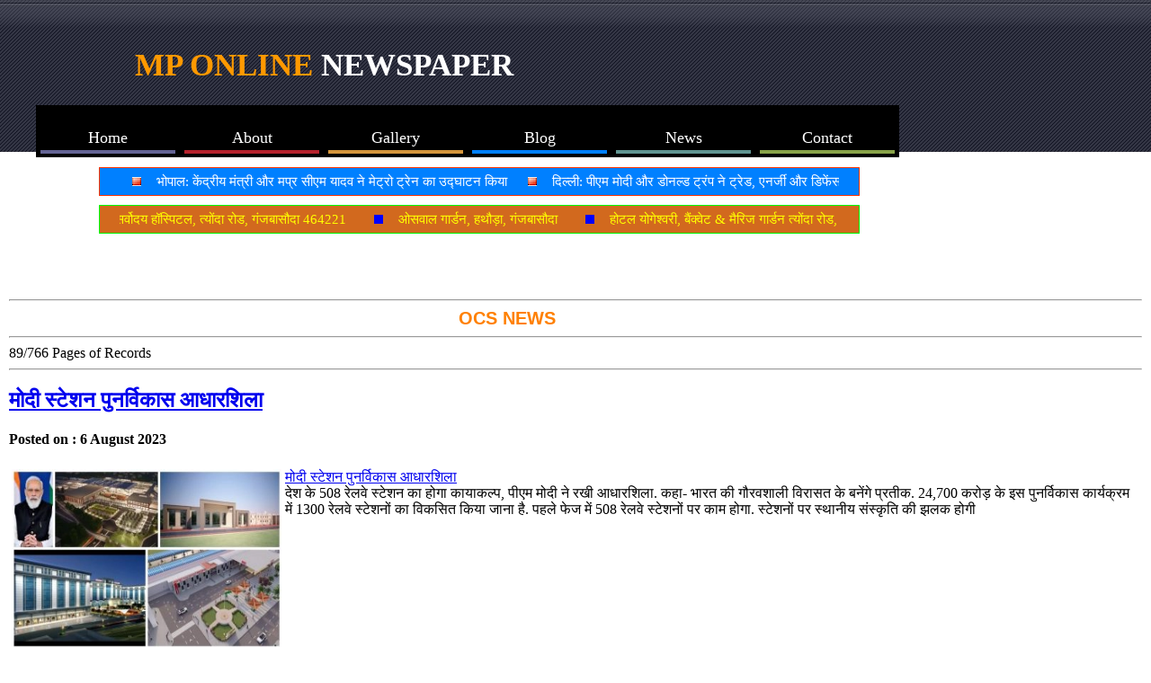

--- FILE ---
content_type: text/html; charset=UTF-8
request_url: http://www.onlineconsultancyservices.com/news.php?pg=89
body_size: 17179
content:
<!DOCTYPE html>


<html lang="en-us">
<head><meta http-equiv="Content-Type" content="text/html; charset=utf-8">




<!-- Start tickler-->
      
      <script src="/js/jquery-min.js"></script>
      <script src="/articles/tictic/jstictic.js"></script>
      <script src="/articles/tictic/marqfun.js"></script>
      <link rel="stylesheet" type="text/css" href="/articles/tictic/ticstyle.css"/>
      
      
<!-- End tickler-->


<link rel="stylesheet" type="text/css" href="/css/newsindexstyle.css"/>


                              <title>Ocs News Bhopal Madhya Pradesh</title>




<meta name="keywords" content="भोपाल समाचार, हिन्दी समाचार, ओसीएस न्यूज़ बासौदा, लक्ष्य श्री इंटरप्राइजेज नेहरु चौक बासौदा, Lakshya Nehru Chowk Basoda, ocs news Basoda, in news, the news, in the news, IT news, IT news latest, online news, news in Hindi, India news, Bhopal news, mp online newspaper, world news, Madhya Pradesh Basoda news"/>



 


<meta name="description" content="Online news the latest news of all over the world. news of all country. news of all continents. IT news, online news, breaking news. read update of fast and regularly changing world. search news of Mobiles, Cars, Jobs, Apartments, Pets, Courses, Laptops, Computers, science, travel, sports, entertainment. top news and hot news of every second from world. Ganj Basoda Vidisha Madhya Pradesh OCS News. news about selling, buying, trading, discussing. daily news of organizing and meeting people around the world from national to international."/>


<link rel="shortcut icon" type="image/x-icon" href="/images/favicon/IT-Consultancy.ico"/>


<link rel="canonical" href="news.php?pg=2"/>
     <link rel="prev" href="news.php?pg=1"/>
     <link rel="next" href="news.php?pg=3"/>







<script type="text/javascript">

  var _gaq = _gaq || [];
  _gaq.push(['_setAccount', 'UA-25771742-3']);
  _gaq.push(['_trackPageview']);

  (function() {
    var ga = document.createElement('script'); ga.type = 'text/javascript'; ga.async = true;
    ga.src = ('https:' == document.location.protocol ? 'https://ssl' : 'http://www') + '.google-analytics.com/ga.js';
    var s = document.getElementsByTagName('script')[0]; s.parentNode.insertBefore(ga, s);
  })();

</script>




                





<!-- Google+ Authorship and Publisher Markup Schema.org markup -->

 <link rel="author" href="https://plus.google.com/+kamleshrajak/posts" />

 <link rel="publisher" href="https://plus.google.com/+Onlineconsultancyservices-Bhopal"/>

<!-- Google Plus End -->



<!--start ad banner file-->
    
   <!-- <link rel="stylesheet" type="text/css" href="css/randomAdstyl.css" /> -->
    
    <script type="text/javascript" src="js/randomAds.js"></script>

<!--end ad banner file-->


<!-- start popup code -->
<link rel="stylesheet" href="http://www.jacklmoore.com/colorbox/example1/colorbox.css" />
<!-- end popup code-->



<!-- Starts ShareThis Code -->

<script type='text/javascript' src='https://platform-api.sharethis.com/js/sharethis.js#property=642d6db82e43270019720d1a&product=inline-share-buttons' async='async'></script>

<!-- Ends ShareThis Code -->


</head>







<body>

   <!-- start popup code 
    
    <script src="http://www.jacklmoore.com/colorbox/jquery.colorbox.js"></script>
    <script>
      function openColorBox(){
        $.colorbox({iframe:true, width:"37%", height:"70%", href: "/articles/popwin/lakshya-shree-enterprises.html"});
      }
      
      function countDown(){
        seconds--
        $("#seconds").text(seconds);
        if (seconds === 0){
          openColorBox();
          clearInterval(i);
        }
      }

      var seconds = 5,
          i = setInterval(countDown, 1000);
    </script>

     end popup code -->

<div id="header">
  <h1><span class="heading_color">MP ONLINE</span> NEWSPAPER</h1>
  <ul class="clsmenu">
      <li><a href="index.html" ><span>Home</span></a></li>
      <li><a href="about.html"><span>About</span></a></li>
      <li><a href="portfolio.html"><span>Gallery</span></a></li>
      <li><a href="blog.html"><span>Blog</span></a></li>
      <li><a href="news.php"><span>News</span></a></li> 
      <li><a href="contact.html"><span>Contact</span></a></li>
    </ul>

</div>


<div id="container">

 
   
  

  <div id="body" >
    


 

<!-- start News ticker  -->

<div id="marqueehd" style="display:none;">
<table width="100%" cellpadding="0" cellspacing="0">
<tr>

<td>&nbsp;&nbsp;&nbsp;&nbsp;&nbsp;&nbsp;<img class="nwshead" alt="ocs" src="/articles/demo/sam-image/ocs-news.gif" /></td>

<td>भोपाल: केंद्रीय मंत्री और मप्र सीएम यादव ने मेट्रो ट्रेन का उद्घाटन किया</td>
<td>दिल्ली: पीएम मोदी और डोनल्ड ट्रंप ने ट्रेड, एनर्जी और डिफेंस पर चर्चा की</td>
<td>दिल्ली: रूस के राष्टपति पुतिन ने भारत के साथ बढ़ी डील की</td>
<td>दिल्ली: संसद में शीतकालीन सत्र संपन्न हुआ</td>




<!-- *****************MP**************** -->

<td><span><strong>मध्यप्रदेश</strong></span></td>

<td>आलीराजपुर: भगवान बिरसा मुंडा की 150वीं जयंती, CM मोहन यादव शामिल हुए</td>
<td>भोपाल: सीएम मोहन यादव ने लाडली बहना की 30वीं किस्त जारी की इस बार 1500 रुपए मिले</td>
<td>भोपाल: CM मोहन यादव ने भारतीय क्रिकेटर क्रांति गौड़ को 1 करोड़ रुपए देने का ऐलान किया</td>
<td>इंदौर: मध्य प्रदेश में कई जगह बारिश</td>





<td><span><strong>Local News</strong></span></td>


<td>विदिशा: बेतवांचल क्रिकेट लीग का क्रांति गौड़ द्वारा शुभारंभ</td>
<td>गंजबासौदा: अभिभाषक संघ के चुनाव संपन्न हुए</td>





<!-- *****************विदेश**************** -->

<td><span><strong>विदेश</strong></span></td>

<td>बांग्लादेश में 12 फरवरी को आम चुनाव</td>
<td>इसराइल और ईरान के बीच युद्ध विराम हुआ </td>










<!-- *****************मनोरंजन**************** -->

<td><span><strong>मनोरंजन</strong></span></td>

<td> अभिनेता धर्मेन्द्र का 89 की उम्र में निधन</td>
<td>सनी देओल फिल्म जाट ट्रेलर रिलीज</td>




<!-- *****************खेल**************** -->

<td><span><strong>खेल</strong></span></td>

<td>भारत को कॉमनवेल्थ 2030 गेम्स की मेजबानी मिली</td>
<td>महिला ब्लाइंड टी20 विश्व कप भारत ने जीता </td>







<!-- *****************व्यापार**************** -->

<td><span><strong>व्यापार</strong></span></td>

<td>वॉरेन बफेट ने डोनेट किए 1.15 बिलियन डॉलर</td>
<td>टेस्‍ला का भारत में खुला शोरूम</td>










<!-- *****************नौकरी**************** -->

<td><span><strong>नौकरी</strong></span></td>

<td>7 हजार आरक्षकों के पदों पर भर्ती के लिए विज्ञापन</td>
<td>इस साल 40,000 फ्रेश हायरिंग करेगी TCS </td>









<!-- *****************तकनीकी**************** -->

<td><span><strong>तकनीकी</strong></span></td>

<td>इंडिगो 300 फ्लाइट्स कैंसिल,: हजारों यात्री परेशान</td>
<td>स्पेस स्टेशन में 18 दिन रहकर लौटे शुभांशु शुक्ल</td>














<!-- ***************** संपर्क **************** -->

<td>आपका दिन शुभ और मंगलमय होने की कामना करते है</td>
<td>सूचना ईमेल पते ocs@onlineconsultancyservices.com, info@onlineconsultancyservices.com पर भेजी जा सकती हैं</td>


</tr>
</table>
</div>


<div class="gundong">
<div id="marquee"><ul></ul></div>
</div>   
<!-- End News ticker  -->


  
<!-- start advert ticker  -->

<div id="marqueehdad" style="display:none;">

<table width="100%" class=1302 cellpadding="0" cellspacing="0">
<tr>


<td id="tdh" >&nbsp;&nbsp;&nbsp;&nbsp;&nbsp;&nbsp;<span><strong> विज्ञापन </strong></span></td>

<td>सर्वोदय हॉस्पिटल, त्योंदा रोड, गंजबासौदा 464221 &nbsp;</td> 
<td>ओसवाल गार्डन, हथौड़ा, गंजबासौदा &nbsp;</td>
<td>होटल योगेश्वरी, बैंक्वेट & मैरिज गार्डन त्योंदा रोड, गंजबासौदा &nbsp;</td>
<td>जालौरी गार्डन, पूर्वी रेलवे कालोनी, गंजबासौदा &nbsp;</td>
<td>दादाजी शॉपिंग प्लाजा, बरेठ रोड, गंजबासौदा &nbsp;</td>
<td>संस्कार गार्डन, न्यू बस स्टैंड, गंजबासौदा</td>
<td>गोयल आभूषण, बरेठ रोड, गंजबासौदा</td>
<td>आदित्य परिसर, बेहलोट बायपास, गंजबासौदा</td>

<td>श्री जी ब्रदर्स, नेहरू चौक, गंजबासौदा मो- 9406821782 &nbsp;</td>

<td><img class="adlogo" alt="mponline" src="/articles/demo/sam-image/ocsnews.jpg" />&nbsp;&nbsp;
<a href="" onclick="window.open('/articles/popwin/lakshya-shree-enterprises.html', '_blank', 'width=330, height=390, left=24, top=30, scrollbars=0, toolbar=0, status=0, menubar=0, resizable=0')"> लक्ष्य श्री इंटरप्राइजेज, ऑनलाइन वर्क, नेहरू चौक, गंजबासौदा </a>&nbsp;</td>
<td>टॉप एन टाउन आइसक्रीम, नेहरू चौक, गंजबासौदा &nbsp;</td>
<td>पाठक किराना स्टोर, नेहरू चौक, गंजबासौदा मो- 9827573676 &nbsp;</td>
<td>संजय स्टोर सावरकर चौक, गंजबासौदा मो- 9977080871 &nbsp;</td>
<td>ओम डिजिटल फोटो स्टूडियो, बरेठ रोड, बासौदा मो- 9907486790 &nbsp;</td>





<td>&nbsp;&nbsp;&nbsp;&nbsp;&nbsp;&nbsp;<img class="nwshead" alt="ocs whatsapp" src="/articles/demo/sam-image/ocs-news-whatsapp.jpg" />NEWS</td>
<td>सूचना ई-मेल पते ocs@onlineconsultancyservices.com पर भेजी जा सकती हैं</td>

</tr>
</table>
</div>


<div class="adgundong">
<div id="marqueead">
<ul></ul>
</div>
</div>   

<!-- End Advert ticker  -->







     <table>
       <tr>

       <td style="vertical-align:top">

<!-- start digitaltime  code --> 

<!-- end digital time code -->	 

<br/>	
	
	
<!-- start calendar date code --> 
	

<!-- End calender date code -->
<br/>

<!-- Start Horoscope code -->
	  
<!-- End horoscope code -->

   <br />
	
	  
	 <!--Currency Converter widget - HTML code - fx-rate.net --> 



          <!--end Currency Converter code-->
  


 </td>

    <td style="vertical-align:top">
     
      
   

      
      <!--Start Advertisement code-->
	   

	   <!--start Dispaly random ad banner -->
		
           <!--End Dispaly random ad banner -->
           
           
              <!--start code for bbc news tickler -->

             <!--end for code bbc tickler -->

	   

           <!--start live tv code-->
	    
	   <!-- end live tv code -->
	   
	   
	
       </td>

       <td style="vertical-align:top; text-align:center;">

<!--Start code for temperature code -->   


<!--End code for temperature code -->  

<br />
<br />



<!--start code for qutoe-->


<!--End code for qutoe-->


<!--start sensex nifty code -->


<!--End sensex nifty code -->


<!--start code for gold price code -->  


<!--end code for gold price code -->  


<!--start code cricket</div>-->

<!--end code cricket</div>-->





       </td>

        </tr>
      </table>



<hr />
  <span class="stlclshead"><strong>OCS NEWS</strong></span>
   <hr />
 
<!-- Start up side page navigation-->

<!-- End page navigation number-->    
   
   
   
   
   
   
   
   
   
    
    
    
    89/766 Pages of Records<hr/><h2><a  href=/articles/2023/august23/pm-narendra-modi-foundation-stone-for-redevelopment-of-508-railway-stations-says-landmark-day-for-railways.html target='_blank'>मोदी स्टेशन पुनर्विकास आधारशिला</a></h2><h4>Posted on : 6 August 2023</h4><table><tr><td style="vertical-align:top">
<img src=https://hist1.latestly.com/wp-content/uploads/2023/08/behvfew-380x214.jpg  height="200px" width="300px" alt="banner image" />
</td><td style="vertical-align:top"><a href="/articles/2023/august23/pm-narendra-modi-foundation-stone-for-redevelopment-of-508-railway-stations-says-landmark-day-for-railways.html"> 

मोदी स्टेशन पुनर्विकास आधारशिला

 </a><br>
देश के 508 रेलवे स्टेशन का होगा कायाकल्प, पीएम मोदी ने रखी आधारशिला. कहा- भारत की गौरवशाली विरासत के बनेंगे प्रतीक. 24,700 करोड़ के इस पुनर्विकास कार्यक्रम में 1300 रेलवे स्टेशनों का विकसित किया जाना है. पहले फेज में 508 रेलवे स्टेशनों पर काम होगा. स्टेशनों पर स्थानीय संस्कृति की झलक होगी</td></tr></table><hr/><h2><a  href=/articles/2023/august23/chandrayaan-3-has-been-successfully-inserted-into-the-lunar-orbit.html target='_blank'>चंद्रयान-3 चाँद कक्षा प्रवेश</a></h2><h4>Posted on : 5 August 2023</h4><table><tr><td style="vertical-align:top">
<img src=https://d3lzcn6mbbadaf.cloudfront.net/media/details/ANI-20230805142933.jpg  height="200px" width="300px" alt="banner image" />
</td><td style="vertical-align:top"><a href="/articles/2023/august23/chandrayaan-3-has-been-successfully-inserted-into-the-lunar-orbit.html"> 

चंद्रयान-3 चाँद कक्षा प्रवेश

 </a><br>
इसरो को एक और अभियान में कामयाबी मिली है. चंद्रयान-3 ने सफलतापूर्वक चंद्रमा की ऑर्बिट में किया प्रवेश. चंद्रमा के चारों तरफ 166 km x 18054 किलोमीटर की अंडाकार कक्षा में चक्कर लगाएगा. 17 अगस्त को चंद्रयान-3 प्रोपल्शन और लैंडर मॉड्यूल से अलग होगा. चंद्रयान-3 का दो तिहाई सफर पूरा हुआ</td></tr></table><hr/><h2><a  href=/articles/2023/august23/rahul-gandhis-remarks-were-not-in-good-taste-supreme-court.html target='_blank'>राहुल सुप्रीम कोर्ट राहत</a></h2><h4>Posted on : 4 August 2023</h4><table><tr><td style="vertical-align:top">
<img src=https://www.hindustantimes.com/ht-img/img/2023/08/04/550x309/rahul_gandhi_conviction_stayed_in_modi_surname_1691139021540_1691139021775.jpg  height="200px" width="300px" alt="banner image" />
</td><td style="vertical-align:top"><a href="/articles/2023/august23/rahul-gandhis-remarks-were-not-in-good-taste-supreme-court.html"> 

राहुल सुप्रीम कोर्ट राहत

 </a><br>
मोदी सरनेम केस पर सुप्रीम कोर्ट ने बड़ा फैसला सुनाते हुए राहुल गांधी की दोषसिद्धि पर रोक लगाई. राहुल गांधी का कांग्रेस दफ्तर में ढोल-नगाड़ों के साथ स्वागत हुआ है. मोदी सरनेम केस में राहुल गांधी को सूरत की कोर्ट ने दोषी करार देते हुए 2 साल की सजा सुनाई थी. सुप्रीम कोर्ट ने इस सजा पर रोक लगा दी है</td></tr></table><hr/><h2><a  href=/articles/2023/august23/president-draupadi-murmu-inaugurated-the-festival-program-of-folk-and-tribal-expressions-in-the-auditorium-of-ravindra-bhavan-bhopal.html target='_blank'>राष्ट्रपति उत्कर्ष-उन्मेष शुभारंभ</a></h2><h4>Posted on : 3 August 2023</h4><table><tr><td style="vertical-align:top">
<img src=https://indiaeducationdiary.in/wp-content/uploads/2023/08/F2mjOwpbMAEGgQX.jpg  height="200px" width="300px" alt="banner image" />
</td><td style="vertical-align:top"><a href="/articles/2023/august23/president-draupadi-murmu-inaugurated-the-festival-program-of-folk-and-tribal-expressions-in-the-auditorium-of-ravindra-bhavan-bhopal.html"> 

राष्ट्रपति उत्कर्ष-उन्मेष शुभारंभ

 </a><br>
राष्ट्रपति द्रौपदी मुर्मू ने रविंद्र भवन के हंसध्वनी सभागार में उत्कर्ष और उन्मेष राष्ट्रीय उत्सव उत्कर्ष का किया शुभारंभ. राष्ट्रपति के स्वागत में देशभर के 500 से ज्यादा कलाकारो ने भगोरिया नृत्य की प्रस्तुति दी.  राजा भोज विमानतल पर सीएम शिवराज, गृहमंत्री नरोत्तम मिश्रा ने उनका पुष्प गुच्छ भेंट कर स्वागत किया, 5 तक होंगा कार्यक्रम</td></tr></table><hr/><h2><a  href=/articles/2023/august23/sheopur-cheetah-died-in-kuno-female-cheetah-dhatri-was-roaming-in-open-forest-for-2-months.html target='_blank'>मादा चीता धात्री मौत</a></h2><h4>Posted on : 2 August 2023</h4><table><tr><td style="vertical-align:top">
<img src=https://static-ai.asianetnews.com/images/01h6tnf8mhef86jxqtpm8rckv3/female-cheetah-Dhatri-Tiblisi-dead-1690964566673_573x321xt.jpg  height="200px" width="300px" alt="banner image" />
</td><td style="vertical-align:top"><a href="/articles/2023/august23/sheopur-cheetah-died-in-kuno-female-cheetah-dhatri-was-roaming-in-open-forest-for-2-months.html"> 

मादा चीता धात्री मौत

 </a><br>
मध्य प्रदेश के कूनो पार्क में एक और मादा चीता धात्री ने तोड़ा दम, अब तक 9 की गई जान. मौत के कारण का पता लगाने के लिए पोस्टमार्टम कराया जा रहा है. मादा चीता धात्री मौत से पहले 2 माह से खुले जंगल में घूम रही थी. नामीबिया और दक्षिण अफ्रीका से लाए गए 20 चीतों में से 6 की मौत हो चुकी है</td></tr></table><hr/><hr/> <a href="news.php?pg=1">1</a> <a href="news.php?pg=2">2</a> <a href="news.php?pg=3">3</a> <a href="news.php?pg=4">4</a> <a href="news.php?pg=5">5</a> <a href="news.php?pg=6">6</a> <a href="news.php?pg=7">7</a> <a href="news.php?pg=8">8</a> <a href="news.php?pg=9">9</a> <a href="news.php?pg=10">10</a> <a href="news.php?pg=11">11</a> <a href="news.php?pg=12">12</a> <a href="news.php?pg=13">13</a> <a href="news.php?pg=14">14</a> <a href="news.php?pg=15">15</a> <a href="news.php?pg=16">16</a> <a href="news.php?pg=17">17</a> <a href="news.php?pg=18">18</a> <a href="news.php?pg=19">19</a> <a href="news.php?pg=20">20</a> <a href="news.php?pg=21">21</a> <a href="news.php?pg=22">22</a> <a href="news.php?pg=23">23</a> <a href="news.php?pg=24">24</a> <a href="news.php?pg=25">25</a> <a href="news.php?pg=26">26</a> <a href="news.php?pg=27">27</a> <a href="news.php?pg=28">28</a> <a href="news.php?pg=29">29</a> <a href="news.php?pg=30">30</a> <a href="news.php?pg=31">31</a> <a href="news.php?pg=32">32</a> <a href="news.php?pg=33">33</a> <a href="news.php?pg=34">34</a> <a href="news.php?pg=35">35</a> <a href="news.php?pg=36">36</a> <a href="news.php?pg=37">37</a> <a href="news.php?pg=38">38</a> <a href="news.php?pg=39">39</a> <a href="news.php?pg=40">40</a> <a href="news.php?pg=41">41</a> <a href="news.php?pg=42">42</a> <a href="news.php?pg=43">43</a> <a href="news.php?pg=44">44</a> <a href="news.php?pg=45">45</a> <a href="news.php?pg=46">46</a> <a href="news.php?pg=47">47</a> <a href="news.php?pg=48">48</a> <a href="news.php?pg=49">49</a> <a href="news.php?pg=50">50</a> <a href="news.php?pg=51">51</a> <a href="news.php?pg=52">52</a> <a href="news.php?pg=53">53</a> <a href="news.php?pg=54">54</a> <a href="news.php?pg=55">55</a> <a href="news.php?pg=56">56</a> <a href="news.php?pg=57">57</a> <a href="news.php?pg=58">58</a> <a href="news.php?pg=59">59</a> <a href="news.php?pg=60">60</a> <a href="news.php?pg=61">61</a> <a href="news.php?pg=62">62</a> <a href="news.php?pg=63">63</a> <a href="news.php?pg=64">64</a> <a href="news.php?pg=65">65</a> <a href="news.php?pg=66">66</a> <a href="news.php?pg=67">67</a> <a href="news.php?pg=68">68</a> <a href="news.php?pg=69">69</a> <a href="news.php?pg=70">70</a> <a href="news.php?pg=71">71</a> <a href="news.php?pg=72">72</a> <a href="news.php?pg=73">73</a> <a href="news.php?pg=74">74</a> <a href="news.php?pg=75">75</a> <a href="news.php?pg=76">76</a> <a href="news.php?pg=77">77</a> <a href="news.php?pg=78">78</a> <a href="news.php?pg=79">79</a> <a href="news.php?pg=80">80</a> <a href="news.php?pg=81">81</a> <a href="news.php?pg=82">82</a> <a href="news.php?pg=83">83</a> <a href="news.php?pg=84">84</a> <a href="news.php?pg=85">85</a> <a href="news.php?pg=86">86</a> <a href="news.php?pg=87">87</a> <a href="news.php?pg=88">88</a> (89) <a href="news.php?pg=90">90</a> <a href="news.php?pg=91">91</a> <a href="news.php?pg=92">92</a> <a href="news.php?pg=93">93</a> <a href="news.php?pg=94">94</a> <a href="news.php?pg=95">95</a> <a href="news.php?pg=96">96</a> <a href="news.php?pg=97">97</a> <a href="news.php?pg=98">98</a> <a href="news.php?pg=99">99</a> <a href="news.php?pg=100">100</a> <a href="news.php?pg=101">101</a> <a href="news.php?pg=102">102</a> <a href="news.php?pg=103">103</a> <a href="news.php?pg=104">104</a> <a href="news.php?pg=105">105</a> <a href="news.php?pg=106">106</a> <a href="news.php?pg=107">107</a> <a href="news.php?pg=108">108</a> <a href="news.php?pg=109">109</a> <a href="news.php?pg=110">110</a> <a href="news.php?pg=111">111</a> <a href="news.php?pg=112">112</a> <a href="news.php?pg=113">113</a> <a href="news.php?pg=114">114</a> <a href="news.php?pg=115">115</a> <a href="news.php?pg=116">116</a> <a href="news.php?pg=117">117</a> <a href="news.php?pg=118">118</a> <a href="news.php?pg=119">119</a> <a href="news.php?pg=120">120</a> <a href="news.php?pg=121">121</a> <a href="news.php?pg=122">122</a> <a href="news.php?pg=123">123</a> <a href="news.php?pg=124">124</a> <a href="news.php?pg=125">125</a> <a href="news.php?pg=126">126</a> <a href="news.php?pg=127">127</a> <a href="news.php?pg=128">128</a> <a href="news.php?pg=129">129</a> <a href="news.php?pg=130">130</a> <a href="news.php?pg=131">131</a> <a href="news.php?pg=132">132</a> <a href="news.php?pg=133">133</a> <a href="news.php?pg=134">134</a> <a href="news.php?pg=135">135</a> <a href="news.php?pg=136">136</a> <a href="news.php?pg=137">137</a> <a href="news.php?pg=138">138</a> <a href="news.php?pg=139">139</a> <a href="news.php?pg=140">140</a> <a href="news.php?pg=141">141</a> <a href="news.php?pg=142">142</a> <a href="news.php?pg=143">143</a> <a href="news.php?pg=144">144</a> <a href="news.php?pg=145">145</a> <a href="news.php?pg=146">146</a> <a href="news.php?pg=147">147</a> <a href="news.php?pg=148">148</a> <a href="news.php?pg=149">149</a> <a href="news.php?pg=150">150</a> <a href="news.php?pg=151">151</a> <a href="news.php?pg=152">152</a> <a href="news.php?pg=153">153</a> <a href="news.php?pg=154">154</a> <a href="news.php?pg=155">155</a> <a href="news.php?pg=156">156</a> <a href="news.php?pg=157">157</a> <a href="news.php?pg=158">158</a> <a href="news.php?pg=159">159</a> <a href="news.php?pg=160">160</a> <a href="news.php?pg=161">161</a> <a href="news.php?pg=162">162</a> <a href="news.php?pg=163">163</a> <a href="news.php?pg=164">164</a> <a href="news.php?pg=165">165</a> <a href="news.php?pg=166">166</a> <a href="news.php?pg=167">167</a> <a href="news.php?pg=168">168</a> <a href="news.php?pg=169">169</a> <a href="news.php?pg=170">170</a> <a href="news.php?pg=171">171</a> <a href="news.php?pg=172">172</a> <a href="news.php?pg=173">173</a> <a href="news.php?pg=174">174</a> <a href="news.php?pg=175">175</a> <a href="news.php?pg=176">176</a> <a href="news.php?pg=177">177</a> <a href="news.php?pg=178">178</a> <a href="news.php?pg=179">179</a> <a href="news.php?pg=180">180</a> <a href="news.php?pg=181">181</a> <a href="news.php?pg=182">182</a> <a href="news.php?pg=183">183</a> <a href="news.php?pg=184">184</a> <a href="news.php?pg=185">185</a> <a href="news.php?pg=186">186</a> <a href="news.php?pg=187">187</a> <a href="news.php?pg=188">188</a> <a href="news.php?pg=189">189</a> <a href="news.php?pg=190">190</a> <a href="news.php?pg=191">191</a> <a href="news.php?pg=192">192</a> <a href="news.php?pg=193">193</a> <a href="news.php?pg=194">194</a> <a href="news.php?pg=195">195</a> <a href="news.php?pg=196">196</a> <a href="news.php?pg=197">197</a> <a href="news.php?pg=198">198</a> <a href="news.php?pg=199">199</a> <a href="news.php?pg=200">200</a> <a href="news.php?pg=201">201</a> <a href="news.php?pg=202">202</a> <a href="news.php?pg=203">203</a> <a href="news.php?pg=204">204</a> <a href="news.php?pg=205">205</a> <a href="news.php?pg=206">206</a> <a href="news.php?pg=207">207</a> <a href="news.php?pg=208">208</a> <a href="news.php?pg=209">209</a> <a href="news.php?pg=210">210</a> <a href="news.php?pg=211">211</a> <a href="news.php?pg=212">212</a> <a href="news.php?pg=213">213</a> <a href="news.php?pg=214">214</a> <a href="news.php?pg=215">215</a> <a href="news.php?pg=216">216</a> <a href="news.php?pg=217">217</a> <a href="news.php?pg=218">218</a> <a href="news.php?pg=219">219</a> <a href="news.php?pg=220">220</a> <a href="news.php?pg=221">221</a> <a href="news.php?pg=222">222</a> <a href="news.php?pg=223">223</a> <a href="news.php?pg=224">224</a> <a href="news.php?pg=225">225</a> <a href="news.php?pg=226">226</a> <a href="news.php?pg=227">227</a> <a href="news.php?pg=228">228</a> <a href="news.php?pg=229">229</a> <a href="news.php?pg=230">230</a> <a href="news.php?pg=231">231</a> <a href="news.php?pg=232">232</a> <a href="news.php?pg=233">233</a> <a href="news.php?pg=234">234</a> <a href="news.php?pg=235">235</a> <a href="news.php?pg=236">236</a> <a href="news.php?pg=237">237</a> <a href="news.php?pg=238">238</a> <a href="news.php?pg=239">239</a> <a href="news.php?pg=240">240</a> <a href="news.php?pg=241">241</a> <a href="news.php?pg=242">242</a> <a href="news.php?pg=243">243</a> <a href="news.php?pg=244">244</a> <a href="news.php?pg=245">245</a> <a href="news.php?pg=246">246</a> <a href="news.php?pg=247">247</a> <a href="news.php?pg=248">248</a> <a href="news.php?pg=249">249</a> <a href="news.php?pg=250">250</a> <a href="news.php?pg=251">251</a> <a href="news.php?pg=252">252</a> <a href="news.php?pg=253">253</a> <a href="news.php?pg=254">254</a> <a href="news.php?pg=255">255</a> <a href="news.php?pg=256">256</a> <a href="news.php?pg=257">257</a> <a href="news.php?pg=258">258</a> <a href="news.php?pg=259">259</a> <a href="news.php?pg=260">260</a> <a href="news.php?pg=261">261</a> <a href="news.php?pg=262">262</a> <a href="news.php?pg=263">263</a> <a href="news.php?pg=264">264</a> <a href="news.php?pg=265">265</a> <a href="news.php?pg=266">266</a> <a href="news.php?pg=267">267</a> <a href="news.php?pg=268">268</a> <a href="news.php?pg=269">269</a> <a href="news.php?pg=270">270</a> <a href="news.php?pg=271">271</a> <a href="news.php?pg=272">272</a> <a href="news.php?pg=273">273</a> <a href="news.php?pg=274">274</a> <a href="news.php?pg=275">275</a> <a href="news.php?pg=276">276</a> <a href="news.php?pg=277">277</a> <a href="news.php?pg=278">278</a> <a href="news.php?pg=279">279</a> <a href="news.php?pg=280">280</a> <a href="news.php?pg=281">281</a> <a href="news.php?pg=282">282</a> <a href="news.php?pg=283">283</a> <a href="news.php?pg=284">284</a> <a href="news.php?pg=285">285</a> <a href="news.php?pg=286">286</a> <a href="news.php?pg=287">287</a> <a href="news.php?pg=288">288</a> <a href="news.php?pg=289">289</a> <a href="news.php?pg=290">290</a> <a href="news.php?pg=291">291</a> <a href="news.php?pg=292">292</a> <a href="news.php?pg=293">293</a> <a href="news.php?pg=294">294</a> <a href="news.php?pg=295">295</a> <a href="news.php?pg=296">296</a> <a href="news.php?pg=297">297</a> <a href="news.php?pg=298">298</a> <a href="news.php?pg=299">299</a> <a href="news.php?pg=300">300</a> <a href="news.php?pg=301">301</a> <a href="news.php?pg=302">302</a> <a href="news.php?pg=303">303</a> <a href="news.php?pg=304">304</a> <a href="news.php?pg=305">305</a> <a href="news.php?pg=306">306</a> <a href="news.php?pg=307">307</a> <a href="news.php?pg=308">308</a> <a href="news.php?pg=309">309</a> <a href="news.php?pg=310">310</a> <a href="news.php?pg=311">311</a> <a href="news.php?pg=312">312</a> <a href="news.php?pg=313">313</a> <a href="news.php?pg=314">314</a> <a href="news.php?pg=315">315</a> <a href="news.php?pg=316">316</a> <a href="news.php?pg=317">317</a> <a href="news.php?pg=318">318</a> <a href="news.php?pg=319">319</a> <a href="news.php?pg=320">320</a> <a href="news.php?pg=321">321</a> <a href="news.php?pg=322">322</a> <a href="news.php?pg=323">323</a> <a href="news.php?pg=324">324</a> <a href="news.php?pg=325">325</a> <a href="news.php?pg=326">326</a> <a href="news.php?pg=327">327</a> <a href="news.php?pg=328">328</a> <a href="news.php?pg=329">329</a> <a href="news.php?pg=330">330</a> <a href="news.php?pg=331">331</a> <a href="news.php?pg=332">332</a> <a href="news.php?pg=333">333</a> <a href="news.php?pg=334">334</a> <a href="news.php?pg=335">335</a> <a href="news.php?pg=336">336</a> <a href="news.php?pg=337">337</a> <a href="news.php?pg=338">338</a> <a href="news.php?pg=339">339</a> <a href="news.php?pg=340">340</a> <a href="news.php?pg=341">341</a> <a href="news.php?pg=342">342</a> <a href="news.php?pg=343">343</a> <a href="news.php?pg=344">344</a> <a href="news.php?pg=345">345</a> <a href="news.php?pg=346">346</a> <a href="news.php?pg=347">347</a> <a href="news.php?pg=348">348</a> <a href="news.php?pg=349">349</a> <a href="news.php?pg=350">350</a> <a href="news.php?pg=351">351</a> <a href="news.php?pg=352">352</a> <a href="news.php?pg=353">353</a> <a href="news.php?pg=354">354</a> <a href="news.php?pg=355">355</a> <a href="news.php?pg=356">356</a> <a href="news.php?pg=357">357</a> <a href="news.php?pg=358">358</a> <a href="news.php?pg=359">359</a> <a href="news.php?pg=360">360</a> <a href="news.php?pg=361">361</a> <a href="news.php?pg=362">362</a> <a href="news.php?pg=363">363</a> <a href="news.php?pg=364">364</a> <a href="news.php?pg=365">365</a> <a href="news.php?pg=366">366</a> <a href="news.php?pg=367">367</a> <a href="news.php?pg=368">368</a> <a href="news.php?pg=369">369</a> <a href="news.php?pg=370">370</a> <a href="news.php?pg=371">371</a> <a href="news.php?pg=372">372</a> <a href="news.php?pg=373">373</a> <a href="news.php?pg=374">374</a> <a href="news.php?pg=375">375</a> <a href="news.php?pg=376">376</a> <a href="news.php?pg=377">377</a> <a href="news.php?pg=378">378</a> <a href="news.php?pg=379">379</a> <a href="news.php?pg=380">380</a> <a href="news.php?pg=381">381</a> <a href="news.php?pg=382">382</a> <a href="news.php?pg=383">383</a> <a href="news.php?pg=384">384</a> <a href="news.php?pg=385">385</a> <a href="news.php?pg=386">386</a> <a href="news.php?pg=387">387</a> <a href="news.php?pg=388">388</a> <a href="news.php?pg=389">389</a> <a href="news.php?pg=390">390</a> <a href="news.php?pg=391">391</a> <a href="news.php?pg=392">392</a> <a href="news.php?pg=393">393</a> <a href="news.php?pg=394">394</a> <a href="news.php?pg=395">395</a> <a href="news.php?pg=396">396</a> <a href="news.php?pg=397">397</a> <a href="news.php?pg=398">398</a> <a href="news.php?pg=399">399</a> <a href="news.php?pg=400">400</a> <a href="news.php?pg=401">401</a> <a href="news.php?pg=402">402</a> <a href="news.php?pg=403">403</a> <a href="news.php?pg=404">404</a> <a href="news.php?pg=405">405</a> <a href="news.php?pg=406">406</a> <a href="news.php?pg=407">407</a> <a href="news.php?pg=408">408</a> <a href="news.php?pg=409">409</a> <a href="news.php?pg=410">410</a> <a href="news.php?pg=411">411</a> <a href="news.php?pg=412">412</a> <a href="news.php?pg=413">413</a> <a href="news.php?pg=414">414</a> <a href="news.php?pg=415">415</a> <a href="news.php?pg=416">416</a> <a href="news.php?pg=417">417</a> <a href="news.php?pg=418">418</a> <a href="news.php?pg=419">419</a> <a href="news.php?pg=420">420</a> <a href="news.php?pg=421">421</a> <a href="news.php?pg=422">422</a> <a href="news.php?pg=423">423</a> <a href="news.php?pg=424">424</a> <a href="news.php?pg=425">425</a> <a href="news.php?pg=426">426</a> <a href="news.php?pg=427">427</a> <a href="news.php?pg=428">428</a> <a href="news.php?pg=429">429</a> <a href="news.php?pg=430">430</a> <a href="news.php?pg=431">431</a> <a href="news.php?pg=432">432</a> <a href="news.php?pg=433">433</a> <a href="news.php?pg=434">434</a> <a href="news.php?pg=435">435</a> <a href="news.php?pg=436">436</a> <a href="news.php?pg=437">437</a> <a href="news.php?pg=438">438</a> <a href="news.php?pg=439">439</a> <a href="news.php?pg=440">440</a> <a href="news.php?pg=441">441</a> <a href="news.php?pg=442">442</a> <a href="news.php?pg=443">443</a> <a href="news.php?pg=444">444</a> <a href="news.php?pg=445">445</a> <a href="news.php?pg=446">446</a> <a href="news.php?pg=447">447</a> <a href="news.php?pg=448">448</a> <a href="news.php?pg=449">449</a> <a href="news.php?pg=450">450</a> <a href="news.php?pg=451">451</a> <a href="news.php?pg=452">452</a> <a href="news.php?pg=453">453</a> <a href="news.php?pg=454">454</a> <a href="news.php?pg=455">455</a> <a href="news.php?pg=456">456</a> <a href="news.php?pg=457">457</a> <a href="news.php?pg=458">458</a> <a href="news.php?pg=459">459</a> <a href="news.php?pg=460">460</a> <a href="news.php?pg=461">461</a> <a href="news.php?pg=462">462</a> <a href="news.php?pg=463">463</a> <a href="news.php?pg=464">464</a> <a href="news.php?pg=465">465</a> <a href="news.php?pg=466">466</a> <a href="news.php?pg=467">467</a> <a href="news.php?pg=468">468</a> <a href="news.php?pg=469">469</a> <a href="news.php?pg=470">470</a> <a href="news.php?pg=471">471</a> <a href="news.php?pg=472">472</a> <a href="news.php?pg=473">473</a> <a href="news.php?pg=474">474</a> <a href="news.php?pg=475">475</a> <a href="news.php?pg=476">476</a> <a href="news.php?pg=477">477</a> <a href="news.php?pg=478">478</a> <a href="news.php?pg=479">479</a> <a href="news.php?pg=480">480</a> <a href="news.php?pg=481">481</a> <a href="news.php?pg=482">482</a> <a href="news.php?pg=483">483</a> <a href="news.php?pg=484">484</a> <a href="news.php?pg=485">485</a> <a href="news.php?pg=486">486</a> <a href="news.php?pg=487">487</a> <a href="news.php?pg=488">488</a> <a href="news.php?pg=489">489</a> <a href="news.php?pg=490">490</a> <a href="news.php?pg=491">491</a> <a href="news.php?pg=492">492</a> <a href="news.php?pg=493">493</a> <a href="news.php?pg=494">494</a> <a href="news.php?pg=495">495</a> <a href="news.php?pg=496">496</a> <a href="news.php?pg=497">497</a> <a href="news.php?pg=498">498</a> <a href="news.php?pg=499">499</a> <a href="news.php?pg=500">500</a> <a href="news.php?pg=501">501</a> <a href="news.php?pg=502">502</a> <a href="news.php?pg=503">503</a> <a href="news.php?pg=504">504</a> <a href="news.php?pg=505">505</a> <a href="news.php?pg=506">506</a> <a href="news.php?pg=507">507</a> <a href="news.php?pg=508">508</a> <a href="news.php?pg=509">509</a> <a href="news.php?pg=510">510</a> <a href="news.php?pg=511">511</a> <a href="news.php?pg=512">512</a> <a href="news.php?pg=513">513</a> <a href="news.php?pg=514">514</a> <a href="news.php?pg=515">515</a> <a href="news.php?pg=516">516</a> <a href="news.php?pg=517">517</a> <a href="news.php?pg=518">518</a> <a href="news.php?pg=519">519</a> <a href="news.php?pg=520">520</a> <a href="news.php?pg=521">521</a> <a href="news.php?pg=522">522</a> <a href="news.php?pg=523">523</a> <a href="news.php?pg=524">524</a> <a href="news.php?pg=525">525</a> <a href="news.php?pg=526">526</a> <a href="news.php?pg=527">527</a> <a href="news.php?pg=528">528</a> <a href="news.php?pg=529">529</a> <a href="news.php?pg=530">530</a> <a href="news.php?pg=531">531</a> <a href="news.php?pg=532">532</a> <a href="news.php?pg=533">533</a> <a href="news.php?pg=534">534</a> <a href="news.php?pg=535">535</a> <a href="news.php?pg=536">536</a> <a href="news.php?pg=537">537</a> <a href="news.php?pg=538">538</a> <a href="news.php?pg=539">539</a> <a href="news.php?pg=540">540</a> <a href="news.php?pg=541">541</a> <a href="news.php?pg=542">542</a> <a href="news.php?pg=543">543</a> <a href="news.php?pg=544">544</a> <a href="news.php?pg=545">545</a> <a href="news.php?pg=546">546</a> <a href="news.php?pg=547">547</a> <a href="news.php?pg=548">548</a> <a href="news.php?pg=549">549</a> <a href="news.php?pg=550">550</a> <a href="news.php?pg=551">551</a> <a href="news.php?pg=552">552</a> <a href="news.php?pg=553">553</a> <a href="news.php?pg=554">554</a> <a href="news.php?pg=555">555</a> <a href="news.php?pg=556">556</a> <a href="news.php?pg=557">557</a> <a href="news.php?pg=558">558</a> <a href="news.php?pg=559">559</a> <a href="news.php?pg=560">560</a> <a href="news.php?pg=561">561</a> <a href="news.php?pg=562">562</a> <a href="news.php?pg=563">563</a> <a href="news.php?pg=564">564</a> <a href="news.php?pg=565">565</a> <a href="news.php?pg=566">566</a> <a href="news.php?pg=567">567</a> <a href="news.php?pg=568">568</a> <a href="news.php?pg=569">569</a> <a href="news.php?pg=570">570</a> <a href="news.php?pg=571">571</a> <a href="news.php?pg=572">572</a> <a href="news.php?pg=573">573</a> <a href="news.php?pg=574">574</a> <a href="news.php?pg=575">575</a> <a href="news.php?pg=576">576</a> <a href="news.php?pg=577">577</a> <a href="news.php?pg=578">578</a> <a href="news.php?pg=579">579</a> <a href="news.php?pg=580">580</a> <a href="news.php?pg=581">581</a> <a href="news.php?pg=582">582</a> <a href="news.php?pg=583">583</a> <a href="news.php?pg=584">584</a> <a href="news.php?pg=585">585</a> <a href="news.php?pg=586">586</a> <a href="news.php?pg=587">587</a> <a href="news.php?pg=588">588</a> <a href="news.php?pg=589">589</a> <a href="news.php?pg=590">590</a> <a href="news.php?pg=591">591</a> <a href="news.php?pg=592">592</a> <a href="news.php?pg=593">593</a> <a href="news.php?pg=594">594</a> <a href="news.php?pg=595">595</a> <a href="news.php?pg=596">596</a> <a href="news.php?pg=597">597</a> <a href="news.php?pg=598">598</a> <a href="news.php?pg=599">599</a> <a href="news.php?pg=600">600</a> <a href="news.php?pg=601">601</a> <a href="news.php?pg=602">602</a> <a href="news.php?pg=603">603</a> <a href="news.php?pg=604">604</a> <a href="news.php?pg=605">605</a> <a href="news.php?pg=606">606</a> <a href="news.php?pg=607">607</a> <a href="news.php?pg=608">608</a> <a href="news.php?pg=609">609</a> <a href="news.php?pg=610">610</a> <a href="news.php?pg=611">611</a> <a href="news.php?pg=612">612</a> <a href="news.php?pg=613">613</a> <a href="news.php?pg=614">614</a> <a href="news.php?pg=615">615</a> <a href="news.php?pg=616">616</a> <a href="news.php?pg=617">617</a> <a href="news.php?pg=618">618</a> <a href="news.php?pg=619">619</a> <a href="news.php?pg=620">620</a> <a href="news.php?pg=621">621</a> <a href="news.php?pg=622">622</a> <a href="news.php?pg=623">623</a> <a href="news.php?pg=624">624</a> <a href="news.php?pg=625">625</a> <a href="news.php?pg=626">626</a> <a href="news.php?pg=627">627</a> <a href="news.php?pg=628">628</a> <a href="news.php?pg=629">629</a> <a href="news.php?pg=630">630</a> <a href="news.php?pg=631">631</a> <a href="news.php?pg=632">632</a> <a href="news.php?pg=633">633</a> <a href="news.php?pg=634">634</a> <a href="news.php?pg=635">635</a> <a href="news.php?pg=636">636</a> <a href="news.php?pg=637">637</a> <a href="news.php?pg=638">638</a> <a href="news.php?pg=639">639</a> <a href="news.php?pg=640">640</a> <a href="news.php?pg=641">641</a> <a href="news.php?pg=642">642</a> <a href="news.php?pg=643">643</a> <a href="news.php?pg=644">644</a> <a href="news.php?pg=645">645</a> <a href="news.php?pg=646">646</a> <a href="news.php?pg=647">647</a> <a href="news.php?pg=648">648</a> <a href="news.php?pg=649">649</a> <a href="news.php?pg=650">650</a> <a href="news.php?pg=651">651</a> <a href="news.php?pg=652">652</a> <a href="news.php?pg=653">653</a> <a href="news.php?pg=654">654</a> <a href="news.php?pg=655">655</a> <a href="news.php?pg=656">656</a> <a href="news.php?pg=657">657</a> <a href="news.php?pg=658">658</a> <a href="news.php?pg=659">659</a> <a href="news.php?pg=660">660</a> <a href="news.php?pg=661">661</a> <a href="news.php?pg=662">662</a> <a href="news.php?pg=663">663</a> <a href="news.php?pg=664">664</a> <a href="news.php?pg=665">665</a> <a href="news.php?pg=666">666</a> <a href="news.php?pg=667">667</a> <a href="news.php?pg=668">668</a> <a href="news.php?pg=669">669</a> <a href="news.php?pg=670">670</a> <a href="news.php?pg=671">671</a> <a href="news.php?pg=672">672</a> <a href="news.php?pg=673">673</a> <a href="news.php?pg=674">674</a> <a href="news.php?pg=675">675</a> <a href="news.php?pg=676">676</a> <a href="news.php?pg=677">677</a> <a href="news.php?pg=678">678</a> <a href="news.php?pg=679">679</a> <a href="news.php?pg=680">680</a> <a href="news.php?pg=681">681</a> <a href="news.php?pg=682">682</a> <a href="news.php?pg=683">683</a> <a href="news.php?pg=684">684</a> <a href="news.php?pg=685">685</a> <a href="news.php?pg=686">686</a> <a href="news.php?pg=687">687</a> <a href="news.php?pg=688">688</a> <a href="news.php?pg=689">689</a> <a href="news.php?pg=690">690</a> <a href="news.php?pg=691">691</a> <a href="news.php?pg=692">692</a> <a href="news.php?pg=693">693</a> <a href="news.php?pg=694">694</a> <a href="news.php?pg=695">695</a> <a href="news.php?pg=696">696</a> <a href="news.php?pg=697">697</a> <a href="news.php?pg=698">698</a> <a href="news.php?pg=699">699</a> <a href="news.php?pg=700">700</a> <a href="news.php?pg=701">701</a> <a href="news.php?pg=702">702</a> <a href="news.php?pg=703">703</a> <a href="news.php?pg=704">704</a> <a href="news.php?pg=705">705</a> <a href="news.php?pg=706">706</a> <a href="news.php?pg=707">707</a> <a href="news.php?pg=708">708</a> <a href="news.php?pg=709">709</a> <a href="news.php?pg=710">710</a> <a href="news.php?pg=711">711</a> <a href="news.php?pg=712">712</a> <a href="news.php?pg=713">713</a> <a href="news.php?pg=714">714</a> <a href="news.php?pg=715">715</a> <a href="news.php?pg=716">716</a> <a href="news.php?pg=717">717</a> <a href="news.php?pg=718">718</a> <a href="news.php?pg=719">719</a> <a href="news.php?pg=720">720</a> <a href="news.php?pg=721">721</a> <a href="news.php?pg=722">722</a> <a href="news.php?pg=723">723</a> <a href="news.php?pg=724">724</a> <a href="news.php?pg=725">725</a> <a href="news.php?pg=726">726</a> <a href="news.php?pg=727">727</a> <a href="news.php?pg=728">728</a> <a href="news.php?pg=729">729</a> <a href="news.php?pg=730">730</a> <a href="news.php?pg=731">731</a> <a href="news.php?pg=732">732</a> <a href="news.php?pg=733">733</a> <a href="news.php?pg=734">734</a> <a href="news.php?pg=735">735</a> <a href="news.php?pg=736">736</a> <a href="news.php?pg=737">737</a> <a href="news.php?pg=738">738</a> <a href="news.php?pg=739">739</a> <a href="news.php?pg=740">740</a> <a href="news.php?pg=741">741</a> <a href="news.php?pg=742">742</a> <a href="news.php?pg=743">743</a> <a href="news.php?pg=744">744</a> <a href="news.php?pg=745">745</a> <a href="news.php?pg=746">746</a> <a href="news.php?pg=747">747</a> <a href="news.php?pg=748">748</a> <a href="news.php?pg=749">749</a> <a href="news.php?pg=750">750</a> <a href="news.php?pg=751">751</a> <a href="news.php?pg=752">752</a> <a href="news.php?pg=753">753</a> <a href="news.php?pg=754">754</a> <a href="news.php?pg=755">755</a> <a href="news.php?pg=756">756</a> <a href="news.php?pg=757">757</a> <a href="news.php?pg=758">758</a> <a href="news.php?pg=759">759</a> <a href="news.php?pg=760">760</a> <a href="news.php?pg=761">761</a> <a href="news.php?pg=762">762</a> <a href="news.php?pg=763">763</a> <a href="news.php?pg=764">764</a> <a href="news.php?pg=765">765</a> <a href="news.php?pg=766">766</a><hr/>&nbsp;&nbsp;&nbsp;&nbsp;&nbsp;&nbsp&nbsp;&nbsp;&nbsp;&nbsp;&nbsp;&nbsp;&nbsp;&nbsp;&nbsp;&nbsp;&nbsp;&nbsp;&nbsp;&nbsp;&nbsp;&nbsp;&nbsp;&nbsp;&nbsp;&nbsp;&nbsp;&nbsp;&nbsp;&nbsp;&nbsp;&nbsp;&nbsp;&nbsp;&nbsp;&nbsp;&nbsp;&nbsp;&nbsp;&nbsp;&nbsp;&nbsp;&nbsp;&nbsp;&nbsp;&nbsp;&nbsp;&nbsp;&nbsp;&nbsp;&nbsp;&nbsp;&nbsp;&nbsp;&nbsp;&nbsp;&nbsp;&nbsp;&nbsp;&nbsp;&nbsp;&nbsp;&nbsp;&nbsp;&nbsp;&nbsp;&nbsp;&nbsp;&nbsp;&nbsp;&nbsp;&nbsp;&nbsp;&nbsp;&nbsp;&nbsp;&nbsp;&nbsp;&nbsp;&nbsp;&nbsp;&nbsp;&nbsp;&nbsp;&nbsp;&nbsp;<a href="news.php?pg=88">Previous</a>&nbsp;&nbsp;&nbsp;&nbsp;&nbsp;&nbsp;&nbsp;&nbsp;&nbsp;<a href="news.php?pg=90">Next</a>&nbsp;&nbsp;&nbsp;&nbsp;&nbsp;&nbsp;&nbsp;&nbsp;&nbsp;<a href="news.php?pg=1">First</a>&nbsp;&nbsp;&nbsp;&nbsp;&nbsp;&nbsp;&nbsp;&nbsp;&nbsp;<a href="news.php?pg=766">Last</a><hr/>

<span class="stlclshead"><strong>BBC News</strong></span>
<hr/>

              <!--start code for bbc news tickler -->
                       
                    <!-- start feedwind code --> 
                       <script type="text/javascript" src="https://feed.mikle.com/js/fw-loader.js" data-fw-param="27031/"></script> 
                    <!-- end feedwind code -->
              
              
              <!--end for code bbc tickler -->



<hr/>
    <span class="stlclshead"><strong> World News </strong></span>
   <hr />
   
<table>
<tr>
  
  
<td style="vertical-align:top"><div style="background-color: #0080FF; width:460px; padding: 12px;"><div style="padding: 12px; font-size: 13px; background-color: #fff; margin-bottom: 7px"><big>Jan 22 from <small><a href="http://economictimes.indiatimes.com" target="_blank">The Economic Times</a></small> <a href="https://economictimes.indiatimes.com/markets/expert-view/global-markets-on-a-moving-chessboard-as-sentiment-overtakes-fundamentals-seth-r-freeman/articleshow/127130697.cms" target="_blank">Global markets on a moving chessboard as s...</a></big><br />Seth R. Freeman observes that global markets are navigati...</div><div style="padding: 12px; font-size: 13px; background-color: #fff; margin-bottom: 7px"><big>Jan 22 from <small><a href="http://economictimes.indiatimes.com" target="_blank">The Economic Times</a></small> <a href="https://economictimes.indiatimes.com/markets/stocks/earnings/zee-ent-q3-results-cons-profit-falls-5-yoy-to-rs-155-crore-revenue-jumps-15/articleshow/127126080.cms" target="_blank">Zee Ent Q3 profit falls 5% YoY to Rs 155 cr</a></big><br />Zee Entertainment Enterprises (ZEEL) reported a 5% year-o...</div><div style="padding: 12px; font-size: 13px; background-color: #fff; margin-bottom: 7px"><big>Jan 22 from <small><a href="http://economictimes.indiatimes.com" target="_blank">The Economic Times</a></small> <a href="https://economictimes.indiatimes.com/markets/expert-view/rupee-stability-key-market-trigger-as-earnings-hold-up-rahul-singh/articleshow/127119576.cms" target="_blank">Rupee stability key market trigger as earn...</a></big><br />Indian equities are seeking a decisive trigger amidst noi...</div><div style="padding: 12px; font-size: 13px; background-color: #fff; margin-bottom: 7px"><big>Jan 22 from <small><a href="http://economictimes.indiatimes.com" target="_blank">The Economic Times</a></small> <a href="https://economictimes.indiatimes.com/markets/expert-view/anshul-saigal-sees-bottom-up-opportunities-in-indian-market/articleshow/127113021.cms" target="_blank">Anshul Saigal sees bottom-up opportunities...</a></big><br />Indian stocks show promise as valuations cool and earning...</div><div style="padding: 12px; font-size: 13px; background-color: #fff; margin-bottom: 7px"><big>Jan 22 from <small><a href="http://economictimes.indiatimes.com" target="_blank">The Economic Times</a></small> <a href="https://economictimes.indiatimes.com/markets/expert-view/metals-outlook-brightens-on-global-cues-trent-faces-near-term-headwinds-siddhartha-khemka/articleshow/127102015.cms" target="_blank">Metals outlook brightens on global cues; T...</a></big><br />Indian metal stocks are poised for a favorable phase, dri...</div><div style="padding: 12px; font-size: 13px; background-color: #fff; margin-bottom: 7px"><big>Jan 22 from <small><a href="http://economictimes.indiatimes.com" target="_blank">The Economic Times</a></small> <a href="https://economictimes.indiatimes.com/markets/expert-view/etbudget-boardroom-capex-rd-push-and-tax-reforms-key-expectations-from-budget-2026-vikas-khemani/articleshow/127000590.cms" target="_blank">ETBudget Boardroom | Capex, R&amp;D push a...</a></big><br />As India prepares for Budget 2026, Carnelian Asset Manage...</div><div style="padding: 12px; font-size: 13px; background-color: #fff; margin-bottom: 7px"><big>Jan 22 from <small><a href="http://economictimes.indiatimes.com" target="_blank">The Economic Times</a></small> <a href="https://economictimes.indiatimes.com/markets/expert-view/etmarkets-smart-talk-budget-2026-may-offer-tax-relief-as-markets-seek-clarity-on-capital-gains-rohit-agarwal/articleshow/127001196.cms" target="_blank">ETMarkets Smart Talk | Budget 2026 may off...</a></big><br />As Budget 2026 approaches amid geopolitical risks, invest...</div></div>
<div class="fipoweredby" style="text-align: right; font-size: 10px; font-family: sans-serif"><a style="color: #888" href="http://feed.informer.com" target=_blank>Powered by Feed Informer</a></div>
          <script type="text/javascript">
              (function(){
                  var img = new Image();
                  img.src = window.location.protocol + "//feed.informer.com/stat/log.php?id=44&r=" + Math.round(100000 * Math.random());
              })();
          </script>
        


<br/><div style="background-color: #0080FF; padding: 12px; width:460px"><div style="padding: 12px; font-size: 13px; background-color: #fff; margin-bottom: 7px"><big>Jan 22 from <small><a href="http://www.bollywoodhungama.com" target="_blank">BollywoodHungama.com News</a></small> <a href=" https://www.bollywoodhungama.com/news/bollywood/sanjay-leela-bhansali-gets-rare-honour-present-best-moments-landmarks-113-years-indian-cinema-republic-day/" target="_blank">Sanjay Leela Bhansali gets rare honour to ...</a></big><br />While burning the midnight oil to complete his big-screen...</div><div style="padding: 12px; font-size: 13px; background-color: #fff; margin-bottom: 7px"><big>Jan 22 from <small><a href="http://www.bollywoodhungama.com" target="_blank">BollywoodHungama.com News</a></small> <a href=" https://www.bollywoodhungama.com/news/bollywood/rohit-saraf-nitanshi-goel-rasha-thadani-talks-intense-love-story-backed-neerja-makers-report/" target="_blank">Rohit Saraf, Nitanshi Goel and Rasha Thada...</a></big><br />Producers Atul Kasbekar and Tanuj Garg, best known for th...</div><div style="padding: 12px; font-size: 13px; background-color: #fff; margin-bottom: 7px"><big>Jan 22 from <small><a href="http://www.bollywoodhungama.com" target="_blank">BollywoodHungama.com News</a></small> <a href=" https://www.bollywoodhungama.com/news/bollywood/abhishek-bachchan-unveils-first-three-european-t20-premier-league-franchises-sydney/" target="_blank">Abhishek Bachchan unveils first three Euro...</a></big><br />The European T20 Premier League (ETPL), an ICC-sanctioned...</div><div style="padding: 12px; font-size: 13px; background-color: #fff; margin-bottom: 7px"><big>Jan 22 from <small><a href="http://www.bollywoodhungama.com" target="_blank">BollywoodHungama.com News</a></small> <a href=" https://www.bollywoodhungama.com/news/bollywood/exclusive-border-2-goes-dhurandhar-way-wont-release-gulf-countries/" target="_blank">EXCLUSIVE: Border 2 goes the Dhurandhar wa...</a></big><br />The first biggie of 2026, Border 2, is all set to release...</div><div style="padding: 12px; font-size: 13px; background-color: #fff; margin-bottom: 7px"><big>Jan 22 from <small><a href="http://www.eonline.com/" target="_blank">E! Online (US) - Top Stories</a></small> <a href="https://www.eonline.com/news/1422760/jelly-roll-bunnie-xos-love-story?cmpid=rss-syndicate-genericrss-us-top_stories" target="_blank">Let Jelly Roll and Bunnie XO's Love Story ...</a></big><br />If you love a good story, Jelly Roll and Bunnie XO have s...</div></div>
<div class="fipoweredby" style="text-align: right; font-size: 10px; font-family: sans-serif"><a style="color: #888" href="http://feed.informer.com" target=_blank>Powered by Feed Informer</a></div>
          <script type="text/javascript">
              (function(){
                  var img = new Image();
                  img.src = window.location.protocol + "//feed.informer.com/stat/log.php?id=44&r=" + Math.round(100000 * Math.random());
              })();
          </script>
        


</td>  


<td style="vertical-align:top">
    <style type="text/css">

#marqueecontainer{
position: relative;
width: 460px; /*marquee width */
height: 200px; /*marquee height */
background-color: white;
overflow: hidden;
border: 11px solid #0080FF;
padding: 2px;
padding-left: 4px;
}

</style>

<script type="text/javascript">

/***********************************************
* Cross browser Marquee II- © Dynamic Drive (www.dynamicdrive.com)
* This notice MUST stay intact for legal use
* Visit http://www.dynamicdrive.com/ for this script and 100s more.
***********************************************/

var delayb4scroll=2000 //Specify initial delay before marquee starts to scroll on page (2000=2 seconds)
var marqueespeed=2 //Specify marquee scroll speed (larger is faster 1-10)
var pauseit=1 //Pause marquee onMousever (0=no. 1=yes)?

////NO NEED TO EDIT BELOW THIS LINE////////////

var copyspeed=marqueespeed
var pausespeed=(pauseit==0)? copyspeed: 0
var actualheight=''

function scrollmarquee(){
if (parseInt(cross_marquee.style.top)>(actualheight*(-1)+8)) //if scroller hasn't reached the end of its height
cross_marquee.style.top=parseInt(cross_marquee.style.top)-copyspeed+"px" //move scroller upwards
else //else, reset to original position
cross_marquee.style.top=parseInt(marqueeheight)+8+"px"
}

function initializemarquee(){
cross_marquee=document.getElementById("vmarquee")
cross_marquee.style.top=0
marqueeheight=document.getElementById("marqueecontainer").offsetHeight
actualheight=cross_marquee.offsetHeight //height of marquee content (much of which is hidden from view)
if (window.opera || navigator.userAgent.indexOf("Netscape/7")!=-1){ //if Opera or Netscape 7x, add scrollbars to scroll and exit
cross_marquee.style.height=marqueeheight+"px"
cross_marquee.style.overflow="scroll"
return
}
setTimeout('lefttime=setInterval("scrollmarquee()",30)', delayb4scroll)
}

if (window.addEventListener)
window.addEventListener("load", initializemarquee, false)
else if (window.attachEvent)
window.attachEvent("onload", initializemarquee)
else if (document.getElementById)
window.onload=initializemarquee


</script>

<div id="marqueecontainer" onMouseover="copyspeed=pausespeed" onMouseout="copyspeed=marqueespeed">
<div id="vmarquee" style="position: absolute; width: 98%;">

<p style="border-bottom: 2px solid #999; font-size: 13px; margin-bottom: 12px; padding-bottom: 10px"><big><a href="https://www.bbc.com/news/articles/clymd1pj887o?at_medium=RSS&at_campaign=rss" target="_blank">Sharp fall in government borrowing in December, figures show</a></big><br /><span style="color: #666"><small><em>Thursday, January 22, 2026 </em> from <a href="http://news.bbc.co.uk/go/rss/-/2/hi/default.stm" target="_blank">BBC News | News Front Page | World Edition</a></small></span><br /></p>
<p style="border-bottom: 2px solid #999; font-size: 13px; margin-bottom: 12px; padding-bottom: 10px"><big><a href="https://www.bbc.com/news/articles/cp9jj1j74ggo?at_medium=RSS&at_campaign=rss" target="_blank">UK holds off joining Trump's Board of Peace over Putin concerns</a></big><br /><span style="color: #666"><small><em>Thursday, January 22, 2026 </em> from <a href="http://news.bbc.co.uk/go/rss/-/2/hi/default.stm" target="_blank">BBC News | News Front Page | World Edition</a></small></span><br /></p>
<p style="border-bottom: 2px solid #999; font-size: 13px; margin-bottom: 12px; padding-bottom: 10px"><big><a href="https://www.dailymail.co.uk/news/article-15487313/trump-davos-greenland-ukraine-live-updates.html?ns_mchannel=rss&ns_campaign=1490&ito=1490" target="_blank">Trump to meet Zelensky at Davos as world leaders sign up to his 'Board of Peace' following UK snu...</a></big><br /><span style="color: #666"><small><em>Thursday, January 22, 2026 </em> from <a href="http://www.dailymail.co.uk/news/?ITO=1490" target="_blank">the Mail online | News</a></small></span><br /></p>
<p style="border-bottom: 2px solid #999; font-size: 13px; margin-bottom: 12px; padding-bottom: 10px"><big><a href="https://www.dailymail.co.uk/news/article-15486807/ms-rachel-antisemitic-comment-accident-instagram.html?ns_mchannel=rss&ns_campaign=1490&ito=1490" target="_blank">YouTube star Ms. Rachel breaks down in tears while explaining how she accidentally 'liked' antise...</a></big><br /><span style="color: #666"><small><em>Thursday, January 22, 2026 </em> from <a href="http://www.dailymail.co.uk/news/?ITO=1490" target="_blank">the Mail online | News</a></small></span><br /></p>
<p style="border-bottom: 2px solid #999; font-size: 13px; margin-bottom: 12px; padding-bottom: 10px"><big><a href="https://www.dailymail.co.uk/news/article-15487249/UK-snub-Trumps-board-peace-signing-Davos-TODAY-amid-anger-invite-Vladimir-Putin.html?ns_mchannel=rss&ns_campaign=1490&ito=1490" target="_blank">UK will snub Trump's 'board of peace' signing in Davos TODAY amid anger at invite for Vladimir Putin</a></big><br /><span style="color: #666"><small><em>Thursday, January 22, 2026 </em> from <a href="http://www.dailymail.co.uk/news/?ITO=1490" target="_blank">the Mail online | News</a></small></span><br /></p>
<p style="border-bottom: 2px solid #999; font-size: 13px; margin-bottom: 12px; padding-bottom: 10px"><big><a href="https://www.dailymail.co.uk/news/article-15487387/Under-16s-banned-social-media-summer-Keir-Starmer.html?ns_mchannel=rss&ns_campaign=1490&ito=1490" target="_blank">Under-16s could be banned from social media by the summer after Keir Starmer moves to see off bac...</a></big><br /><span style="color: #666"><small><em>Thursday, January 22, 2026 </em> from <a href="http://www.dailymail.co.uk/news/?ITO=1490" target="_blank">the Mail online | News</a></small></span><br /></p>
<p style="border-bottom: 2px solid #999; font-size: 13px; margin-bottom: 12px; padding-bottom: 10px"><big><a href="https://www.dailymail.co.uk/news/article-15487157/Reeves-raids-working-Brits-fund-spending-splurge-Tax-haul-surged-December-welfare-spending-climbed-government-borrow-11-6bn-balance-books.html?ns_mchannel=rss&ns_campaign=1490&ito=1490" target="_blank">Reeves raids working Brits to fund spending splurge: Tax haul surged in December as welfare spend...</a></big><br /><span style="color: #666"><small><em>Thursday, January 22, 2026 </em> from <a href="http://www.dailymail.co.uk/news/?ITO=1490" target="_blank">the Mail online | News</a></small></span><br /></p>
<p style="border-bottom: 2px solid #999; font-size: 13px; margin-bottom: 12px; padding-bottom: 10px"><big><a href="https://www.dailymail.co.uk/news/article-15485421/moment-thieves-underground-cables-police-station.html?ns_mchannel=rss&ns_campaign=1490&ito=1490" target="_blank">Moment 'brazen thieves dressed as workers are spotted stealing underground cables'</a></big><br /><span style="color: #666"><small><em>Thursday, January 22, 2026 </em> from <a href="http://www.dailymail.co.uk/news/?ITO=1490" target="_blank">the Mail online | News</a></small></span><br /></p>
<p style="border-bottom: 2px solid #999; font-size: 13px; margin-bottom: 12px; padding-bottom: 10px"><big><a href="https://www.dailymail.co.uk/news/article-15487107/Multiple-children-missing-landslide-destroys-popular-New-Zealand-campsite-Video-shows-moment-caravans-smashed-witnesses-tell-piercing-screams-help-silence.html?ns_mchannel=rss&ns_campaign=1490&ito=1490" target="_blank">Multiple children missing as landslide destroys popular New Zealand campsite: Video shows moment ...</a></big><br /><span style="color: #666"><small><em>Thursday, January 22, 2026 </em> from <a href="http://www.dailymail.co.uk/news/?ITO=1490" target="_blank">the Mail online | News</a></small></span><br /></p>
<p style="border-bottom: 2px solid #999; font-size: 13px; margin-bottom: 12px; padding-bottom: 10px"><big><a href="https://www.dailymail.co.uk/news/article-15487151/Bondi-mourning-Sydney-Opera-House.html?ns_mchannel=rss&ns_campaign=1490&ito=1490" target="_blank">Eerie detail is captured in Sydney Opera House photo - as Australia marks national day of mournin...</a></big><br /><span style="color: #666"><small><em>Thursday, January 22, 2026 </em> from <a href="http://www.dailymail.co.uk/news/?ITO=1490" target="_blank">the Mail online | News</a></small></span><br /></p>
</div>
</div>
<div class="fipoweredby" style="text-align: right; font-size: 10px; font-family: sans-serif"><a style="color: #888" href="http://feed.informer.com" target=_blank>Powered by Feed Informer</a></div>
          <script type="text/javascript">
              (function(){
                  var img = new Image();
                  img.src = window.location.protocol + "//feed.informer.com/stat/log.php?id=44&r=" + Math.round(100000 * Math.random());
              })();
          </script>
        


	<br/>
	<div style="background-color: #0080FF; width:460px ; padding: 12px;"><div style="padding: 12px; font-size: 13px; background-color: #fff; margin-bottom: 7px"><big>Jan 22 from <small><a href="http://www.jagran.com/madhya-pradesh/bhopal-news-hindi.html" target="_blank">Jagran Hindi News - madhya-pradesh:bhopal</a></small> <a href="https://www.jagran.com/madhya-pradesh/bhopal-bhojshala-basant-panchami-dispute-supreme-court-decision-allows-hindu-puja-and-muslim-namaz-40116592.html" target="_blank">मध्य प्रदेश: धार भोजशाला में एक साथ होगी प...</a></big><br />सुप्रीम कोर्ट ने बसंत पंचमी पर धार स्थित विवादित भोजशाला ...</div><div style="padding: 12px; font-size: 13px; background-color: #fff; margin-bottom: 7px"><big>Jan 22 from <small><a href="http://www.jagran.com/madhya-pradesh/bhopal-news-hindi.html" target="_blank">Jagran Hindi News - madhya-pradesh:bhopal</a></small> <a href="https://www.jagran.com/madhya-pradesh/bhopal-bhojshala-basant-panchami-dispute-supreme-court-decision-allows-hindu-puja-and-muslim-namaz-40116592.html" target="_blank">मध्य प्रदेश: धार भोजशाला में एक साथ होगी प...</a></big><br />सुप्रीम कोर्ट ने बसंत पंचमी पर धार स्थित विवादित भोजशाला ...</div><div style="padding: 12px; font-size: 13px; background-color: #fff; margin-bottom: 7px"><big>Jan 22 from <small><a href="http://www.jagran.com/madhya-pradesh/bhopal-news-hindi.html" target="_blank">Jagran Hindi News - madhya-pradesh:bhopal</a></small> <a href="https://www.jagran.com/madhya-pradesh/bhopal-bhojshala-basant-panchami-dispute-supreme-court-decision-allows-hindu-puja-and-muslim-namaz-40116592.html" target="_blank">मध्य प्रदेश: बसंत पंचमी परभोजशाला में हिंद...</a></big><br />सुप्रीम कोर्ट ने बसंत पंचमी पर धार स्थित विवादित भोजशाला ...</div><div style="padding: 12px; font-size: 13px; background-color: #fff; margin-bottom: 7px"><big>Jan 22 from <small><a href="http://www.jagran.com/madhya-pradesh/bhopal-news-hindi.html" target="_blank">Jagran Hindi News - madhya-pradesh:bhopal</a></small> <a href="https://www.jagran.com/madhya-pradesh/bhopal-mp-weather-update-cold-relief-now-rain-expected-in-gwaliorchambal-aaj-ka-mausam-40116349.html" target="_blank">एमपी में कड़ाके की ठंड से राहत, लेकिन 3 दि...</a></big><br />पश्चिमी विक्षोभ के कारण मध्य प्रदेश में कड़ाके की ठंड से ...</div><div style="padding: 12px; font-size: 13px; background-color: #fff; margin-bottom: 7px"><big>Jan 22 from <small><a href="http://www.jagran.com/madhya-pradesh/bhopal-news-hindi.html" target="_blank">Jagran Hindi News - madhya-pradesh:bhopal</a></small> <a href="https://www.jagran.com/madhya-pradesh/bhopal-mp-weather-update-cold-relief-now-rain-expected-in-gwaliorchambal-aaj-ka-mausam-40116349.html" target="_blank">एमपी में कड़ाके की ठंड से राहत, लेकिन 3 दि...</a></big><br />पश्चिमी विक्षोभ के कारण मध्य प्रदेश में कड़ाके की ठंड से ...</div></div>
<div class="fipoweredby" style="text-align: right; font-size: 10px; font-family: sans-serif"><a style="color: #888" href="http://feed.informer.com" target=_blank>Powered by Feed Informer</a></div>
          <script type="text/javascript">
              (function(){
                  var img = new Image();
                  img.src = window.location.protocol + "//feed.informer.com/stat/log.php?id=44&r=" + Math.round(100000 * Math.random());
              })();
          </script>
        


	<br/>
	<div style="background-color: #0080FF; width:460px; padding: 12px;"><div style="padding: 12px; font-size: 13px; background-color: #fff; margin-bottom: 7px"><big>Jan 22 from <small><a href="http://www.medindia.net" target="_blank">Medindia Health News</a></small> <a href="https://www.medindia.net/news/your-nose-may-decide-how-sick-a-common-cold-makes-you-222197-1.htm" target="_blank">Your Nose May Decide How Sick a Common Col...</a></big><br />Cold severity hinges on nasal immune timing, with fast in...</div><div style="padding: 12px; font-size: 13px; background-color: #fff; margin-bottom: 7px"><big>Jan 22 from <small><a href="http://www.medindia.net" target="_blank">Medindia Health News</a></small> <a href="https://www.medindia.net/news/healthwatch/microplastics-in-the-brain-are-scientists-detecting-them-right-222196-1.htm" target="_blank">Microplastics in the Brain: Are Scientists...</a></big><br />New research raises doubts about claims of microplastics ...</div><div style="padding: 12px; font-size: 13px; background-color: #fff; margin-bottom: 7px"><big>Jan 22 from <small><a href="http://www.medindia.net" target="_blank">Medindia Health News</a></small> <a href="https://www.medindia.net/news/healthwatch/mold-and-allergies-how-indoor-fungus-can-turn-deadly-222195-1.htm" target="_blank">Mold and Allergies: How Indoor Fungus Can ...</a></big><br />Mold affects people in very different ways, from minor al...</div><div style="padding: 12px; font-size: 13px; background-color: #fff; margin-bottom: 7px"><big>Jan 21 from <small><a href="http://www.medindia.net" target="_blank">Medindia Health News</a></small> <a href="https://www.medindia.net/news/can-preschool-math-improve-with-board-games-222194-1.htm" target="_blank">Can Preschool Math Improve With Board Games?</a></big><br />Just a few short sessions with number board games boost c...</div><div style="padding: 12px; font-size: 13px; background-color: #fff; margin-bottom: 7px"><big>Jan 21 from <small><a href="http://computerweekly.techtarget.com/rss/Latest-IT-news.xml" target="_blank">
ComputerWeekly: Latest IT News
</a></small> <a href="https://www.computerweekly.com/news/366637544/UK-and-China-reach-out-across-cyber-no-mans-land" target="_blank">UK and China reach out across cyber no-man...</a></big><br />London and Beijing have supposedly conducted high-level t...</div></div>
<div class="fipoweredby" style="text-align: right; font-size: 10px; font-family: sans-serif"><a style="color: #888" href="http://feed.informer.com" target=_blank>Powered by Feed Informer</a></div>
          <script type="text/javascript">
              (function(){
                  var img = new Image();
                  img.src = window.location.protocol + "//feed.informer.com/stat/log.php?id=44&r=" + Math.round(100000 * Math.random());
              })();
          </script>
        


	</td>
    
  
     
</tr>

</table>

<hr />
<span class="stlclshead"><strong>Video</strong></span>
 <hr />

<table >
        <tr>
     
	   <td style="vertical-align:top" >
		
              <table style="text-align:left">
                <tr>
                  <td><iframe title="YouTube video player" class="youtube-player" type="text/html"
width="640" height="390" src="http://www.youtube.com/embed/Hd05kpKaYr8"
frameborder="0" allowFullScreen></iframe>
                 </td>
              </tr>
            </table>
         </td>
          
		  
        

        
 
        <td style="vertical-align:top"></td>
        <td style="vertical-align:top"></td>
        <td style="vertical-align:top"></td>
        <td style="vertical-align:top"></td>

	

      <td style="vertical-align:top">
	   
            <table style="text-align:right">
              <tr>
                <td>
                   <iframe src="//www.facebook.com/plugins/likebox.php?href=http%3A%2F%2Fwww.facebook.com%2Focsnews&amp;width=292&amp;height=390&amp;show_faces=true&amp;colorscheme=light&amp;stream=false&amp;border_color&amp;header=true" scrolling="no" frameborder="0" style="border:none; overflow:hidden; width:292px; height:390px;" allowTransparency="true"></iframe>
                </td>
              </tr>
            </table>

	</td>
        


   	</tr>
      </table>  
<hr />


     
 <p class="clsfdpara">
Online news of madhya pradesh read news of all districts of mp. read up to date daily news from all over the world. short news and main headlines of news. in news get the regular event of all country. reading of the news is useful for everyone it makes for people aware and grow the knowledge of mind. you will get here in the news all the news of various sector, different country, all category. read IT news changing in technology. invention of new software. latest news of computing technology IT news story. news about cloud computing, security, development, telecom, mobile, virtualization and all the IT Progressive news daily from around the world all IT sources. IT product coverage. every second latest IT news of IT market. online Hindi news read from home or any location using any device.
</p>
 


<br />
  




  <!-- ShareThis BEGIN -->
      <div class="sharethis-inline-share-buttons"></div>
  <!-- ShareThis END --> 

 
 
 
 
  <div id="footer">
    <h5 style="text-align:center">copyright &copy; 2012 by online consultancy services</h5>
  </div>
</div>


</body>
</html>

--- FILE ---
content_type: text/javascript
request_url: http://www.onlineconsultancyservices.com/articles/tictic/marqfun.js
body_size: 1145
content:
// JavaScript Document
/**
 * @classDescription 
 * @author Aken Li(www.kxbd.com)
 * @date 2009-07-17
 * @DOM
 *  	<div id="marquee">
 *  		<ul>
 *   			<li></li>
 *   			<li></li>
 *  		</ul>
 *  	</div>
 * @CSS
 *  	#marquee {width:200px;height:50px;overflow:hidden;}
 * @Usage
 *  	$('#marquee').kxbdMarquee(options);
 * @options
 *		isEqual:true,
 *  	loop: 0,
 *		direction: 'left',
 *		scrollAmount:1,
 *		scrollDelay:20
 *		controlBtn:{left:'#goL',right:'#goR'},
 *		newAmount:4,
 *		eventA:'mouseenter',
 *		eventB:'mouseleave'
 */
(function($){

	$.fn.kxbdMarquee = function(options){
		var opts = $.extend({},$.fn.kxbdMarquee.defaults, options);
		
		return this.each(function(){
			var $marquee = $(this);
			var _scrollObj = $marquee.get(0);
			var scrollW = $marquee.width();
			var scrollH = $marquee.height();
			var $element = $marquee.children(); 
			var $kids = $element.children();
			//var $element = $marquee.find("table");
			//var $kids =$element.find("tr");
			var scrollSize=0;
			var _type = (opts.direction == 'left' || opts.direction == 'right') ? 1:0;
			$element.css(_type?'width':'height',10000);
			
			if (opts.isEqual) {
				scrollSize = $kids[_type?'outerWidth':'outerHeight']() * $kids.length;
			}else{
				$kids.each(function(){
					scrollSize += $(this)[_type?'outerWidth':'outerHeight']();
				});
			}
		
			
			if (scrollSize<(_type?scrollW:scrollH))
			 {return; }
			
			$element.append($kids.clone()).css(_type?'width':'height',scrollSize*2);
			
			var numMoved = 0;
			function scrollFunc(){
				var _dir = (opts.direction == 'left' || opts.direction == 'right') ? 'scrollLeft':'scrollTop';
				
				if (opts.loop > 0) {
					numMoved+=opts.scrollAmount;
					if(numMoved>scrollSize*opts.loop){
						_scrollObj[_dir] = 0;
						return clearInterval(moveId);
					} 
				}
				if(opts.direction == 'left' || opts.direction == 'up'){
					var newPos = _scrollObj[_dir] + opts.scrollAmount;
					if(newPos>=scrollSize){
						newPos -= scrollSize;
					}
					_scrollObj[_dir] = newPos;
				}else{
					var newPos = _scrollObj[_dir] - opts.scrollAmount;
					if(newPos<=0){
						newPos += scrollSize;
					}
					_scrollObj[_dir] = newPos;
				}
			};
			
			var moveId = setInterval(scrollFunc, opts.scrollDelay);
			
			$marquee.hover(
				function(){
					clearInterval(moveId);
				},
				function(){
					clearInterval(moveId);
					moveId = setInterval(scrollFunc, opts.scrollDelay);
				}
			);
			
		
			if(opts.controlBtn){
				$.each(opts.controlBtn, function(i,val){
					$(val).bind(opts.eventA,function(){
						opts.direction = i;
						opts.oldAmount = opts.scrollAmount;
						opts.scrollAmount = opts.newAmount;
					}).bind(opts.eventB,function(){
						opts.scrollAmount = opts.oldAmount;
					});
				});
			}
		});
	};
	$.fn.kxbdMarquee.defaults = {
		isEqual:true,
		loop: 0,
		direction: 'left',
		scrollAmount:1,
		scrollDelay:20,
		newAmount:3,
		eventA:'mousedown',
		eventB:'mouseup'
	};
	
	$.fn.kxbdMarquee.setDefaults = function(settings) {
		$.extend( $.fn.kxbdMarquee.defaults, settings );
	};
	
})(jQuery);

(function($){

	$.fn.funadMarquee = function(options){
		var opts = $.extend({},$.fn.funadMarquee.defaults, options);
		
		return this.each(function(){
			var $marquee = $(this);
			var _scrollObj = $marquee.get(0);
			var scrollW = $marquee.width();
			var scrollH = $marquee.height();
			var $element = $marquee.children(); 
			var $kids = $element.children();
			//var $element = $marquee.find("table");
			//var $kids =$element.find("tr");
			var scrollSize=0;
			var _type = (opts.direction == 'left' || opts.direction == 'right') ? 1:0;
			$element.css(_type?'width':'height',10000);
			
			if (opts.isEqual) {
				scrollSize = $kids[_type?'outerWidth':'outerHeight']() * $kids.length;
			}else{
				$kids.each(function(){
					scrollSize += $(this)[_type?'outerWidth':'outerHeight']();
				});
			}
		
			
			if (scrollSize<(_type?scrollW:scrollH))
			 {return; }
			
			$element.append($kids.clone()).css(_type?'width':'height',scrollSize*2);
			
			var numMoved = 0;
			function scrollFunc(){
				var _dir = (opts.direction == 'left' || opts.direction == 'right') ? 'scrollLeft':'scrollTop';
				
				if (opts.loop > 0) {
					numMoved+=opts.scrollAmount;
					if(numMoved>scrollSize*opts.loop){
						_scrollObj[_dir] = 0;
						return clearInterval(moveId);
					} 
				}
				if(opts.direction == 'left' || opts.direction == 'up'){
					var newPos = _scrollObj[_dir] + opts.scrollAmount;
					if(newPos>=scrollSize){
						newPos -= scrollSize;
					}
					_scrollObj[_dir] = newPos;
				}else{
					var newPos = _scrollObj[_dir] - opts.scrollAmount;
					if(newPos<=0){
						newPos += scrollSize;
					}
					_scrollObj[_dir] = newPos;
				}
			};
			
			var moveId = setInterval(scrollFunc, opts.scrollDelay);
			
			$marquee.hover(
				function(){
					clearInterval(moveId);
				},
				function(){
					clearInterval(moveId);
					moveId = setInterval(scrollFunc, opts.scrollDelay);
				}
			);
			
		
			if(opts.controlBtn){
				$.each(opts.controlBtn, function(i,val){
					$(val).bind(opts.eventA,function(){
						opts.direction = i;
						opts.oldAmount = opts.scrollAmount;
						opts.scrollAmount = opts.newAmount;
					}).bind(opts.eventB,function(){
						opts.scrollAmount = opts.oldAmount;
					});
				});
			}
		});
	};
	$.fn.funadMarquee.defaults = {
		isEqual:true,
		loop: 0,
		direction: 'left',
		scrollAmount:1,
		scrollDelay:20,
		newAmount:3,
		eventA:'mousedown',
		eventB:'mouseup'
	};
	
	$.fn.funadMarquee.setDefaults = function(settings) {
		$.extend( $.fn.funadMarquee.defaults, settings );
	};
	
})(jQuery);












